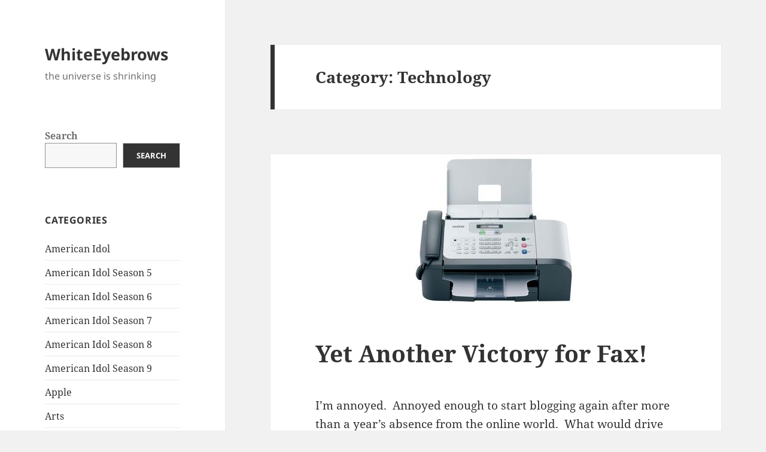

--- FILE ---
content_type: text/html; charset=UTF-8
request_url: https://www.whiteeyebrows.com/category/technology/
body_size: 15186
content:
<!DOCTYPE html>
<html dir="ltr" lang="en-US" prefix="og: https://ogp.me/ns#" class="no-js">
<head>
	<meta charset="UTF-8">
	<meta name="viewport" content="width=device-width, initial-scale=1.0">
	<link rel="profile" href="https://gmpg.org/xfn/11">
	<link rel="pingback" href="https://www.whiteeyebrows.com/xmlrpc.php">
	<script>(function(html){html.className=html.className.replace(/\bno-js\b/,'js')})(document.documentElement);</script>
<title>Technology | WhiteEyebrows</title>
	<style>img:is([sizes="auto" i], [sizes^="auto," i]) {contain-intrinsic-size:3000px 1500px}</style>
	
		<!-- All in One SEO 4.7.5.1 - aioseo.com -->
		<meta name="robots" content="max-image-preview:large"/>
		<link rel="canonical" href="https://www.whiteeyebrows.com/category/technology/"/>
		<link rel="next" href="https://www.whiteeyebrows.com/category/technology/page/2/"/>
		<meta name="generator" content="All in One SEO (AIOSEO) 4.7.5.1"/>
		<script type="application/ld+json" class="aioseo-schema">
			{"@context":"https:\/\/schema.org","@graph":[{"@type":"BreadcrumbList","@id":"https:\/\/www.whiteeyebrows.com\/category\/technology\/#breadcrumblist","itemListElement":[{"@type":"ListItem","@id":"https:\/\/www.whiteeyebrows.com\/#listItem","position":1,"name":"Home","item":"https:\/\/www.whiteeyebrows.com\/","nextItem":"https:\/\/www.whiteeyebrows.com\/category\/technology\/#listItem"},{"@type":"ListItem","@id":"https:\/\/www.whiteeyebrows.com\/category\/technology\/#listItem","position":2,"name":"Technology","previousItem":"https:\/\/www.whiteeyebrows.com\/#listItem"}]},{"@type":"CollectionPage","@id":"https:\/\/www.whiteeyebrows.com\/category\/technology\/#collectionpage","url":"https:\/\/www.whiteeyebrows.com\/category\/technology\/","name":"Technology | WhiteEyebrows","inLanguage":"en-US","isPartOf":{"@id":"https:\/\/www.whiteeyebrows.com\/#website"},"breadcrumb":{"@id":"https:\/\/www.whiteeyebrows.com\/category\/technology\/#breadcrumblist"}},{"@type":"Organization","@id":"https:\/\/www.whiteeyebrows.com\/#organization","name":"WhiteEyebrows","description":"the universe is shrinking","url":"https:\/\/www.whiteeyebrows.com\/"},{"@type":"WebSite","@id":"https:\/\/www.whiteeyebrows.com\/#website","url":"https:\/\/www.whiteeyebrows.com\/","name":"WhiteEyebrows","description":"the universe is shrinking","inLanguage":"en-US","publisher":{"@id":"https:\/\/www.whiteeyebrows.com\/#organization"}}]}
		</script>
		<!-- All in One SEO -->

<link rel='dns-prefetch' href='//www.googletagmanager.com'/>
<link rel="alternate" type="application/rss+xml" title="WhiteEyebrows &raquo; Feed" href="https://www.whiteeyebrows.com/feed/"/>
<link rel="alternate" type="application/rss+xml" title="WhiteEyebrows &raquo; Comments Feed" href="https://www.whiteeyebrows.com/comments/feed/"/>
<link rel="alternate" type="application/rss+xml" title="WhiteEyebrows &raquo; Technology Category Feed" href="https://www.whiteeyebrows.com/category/technology/feed/"/>
<script>window._wpemojiSettings={"baseUrl":"https:\/\/s.w.org\/images\/core\/emoji\/15.0.3\/72x72\/","ext":".png","svgUrl":"https:\/\/s.w.org\/images\/core\/emoji\/15.0.3\/svg\/","svgExt":".svg","source":{"concatemoji":"https:\/\/www.whiteeyebrows.com\/wp-includes\/js\/wp-emoji-release.min.js?ver=6.7.4"}};!function(i,n){var o,s,e;function c(e){try{var t={supportTests:e,timestamp:(new Date).valueOf()};sessionStorage.setItem(o,JSON.stringify(t))}catch(e){}}function p(e,t,n){e.clearRect(0,0,e.canvas.width,e.canvas.height),e.fillText(t,0,0);var t=new Uint32Array(e.getImageData(0,0,e.canvas.width,e.canvas.height).data),r=(e.clearRect(0,0,e.canvas.width,e.canvas.height),e.fillText(n,0,0),new Uint32Array(e.getImageData(0,0,e.canvas.width,e.canvas.height).data));return t.every(function(e,t){return e===r[t]})}function u(e,t,n){switch(t){case"flag":return n(e,"\ud83c\udff3\ufe0f\u200d\u26a7\ufe0f","\ud83c\udff3\ufe0f\u200b\u26a7\ufe0f")?!1:!n(e,"\ud83c\uddfa\ud83c\uddf3","\ud83c\uddfa\u200b\ud83c\uddf3")&&!n(e,"\ud83c\udff4\udb40\udc67\udb40\udc62\udb40\udc65\udb40\udc6e\udb40\udc67\udb40\udc7f","\ud83c\udff4\u200b\udb40\udc67\u200b\udb40\udc62\u200b\udb40\udc65\u200b\udb40\udc6e\u200b\udb40\udc67\u200b\udb40\udc7f");case"emoji":return!n(e,"\ud83d\udc26\u200d\u2b1b","\ud83d\udc26\u200b\u2b1b")}return!1}function f(e,t,n){var r="undefined"!=typeof WorkerGlobalScope&&self instanceof WorkerGlobalScope?new OffscreenCanvas(300,150):i.createElement("canvas"),a=r.getContext("2d",{willReadFrequently:!0}),o=(a.textBaseline="top",a.font="600 32px Arial",{});return e.forEach(function(e){o[e]=t(a,e,n)}),o}function t(e){var t=i.createElement("script");t.src=e,t.defer=!0,i.head.appendChild(t)}"undefined"!=typeof Promise&&(o="wpEmojiSettingsSupports",s=["flag","emoji"],n.supports={everything:!0,everythingExceptFlag:!0},e=new Promise(function(e){i.addEventListener("DOMContentLoaded",e,{once:!0})}),new Promise(function(t){var n=function(){try{var e=JSON.parse(sessionStorage.getItem(o));if("object"==typeof e&&"number"==typeof e.timestamp&&(new Date).valueOf()<e.timestamp+604800&&"object"==typeof e.supportTests)return e.supportTests}catch(e){}return null}();if(!n){if("undefined"!=typeof Worker&&"undefined"!=typeof OffscreenCanvas&&"undefined"!=typeof URL&&URL.createObjectURL&&"undefined"!=typeof Blob)try{var e="postMessage("+f.toString()+"("+[JSON.stringify(s),u.toString(),p.toString()].join(",")+"));",r=new Blob([e],{type:"text/javascript"}),a=new Worker(URL.createObjectURL(r),{name:"wpTestEmojiSupports"});return void(a.onmessage=function(e){c(n=e.data),a.terminate(),t(n)})}catch(e){}c(n=f(s,u,p))}t(n)}).then(function(e){for(var t in e)n.supports[t]=e[t],n.supports.everything=n.supports.everything&&n.supports[t],"flag"!==t&&(n.supports.everythingExceptFlag=n.supports.everythingExceptFlag&&n.supports[t]);n.supports.everythingExceptFlag=n.supports.everythingExceptFlag&&!n.supports.flag,n.DOMReady=!1,n.readyCallback=function(){n.DOMReady=!0}}).then(function(){return e}).then(function(){var e;n.supports.everything||(n.readyCallback(),(e=n.source||{}).concatemoji?t(e.concatemoji):e.wpemoji&&e.twemoji&&(t(e.twemoji),t(e.wpemoji)))}))}((window,document),window._wpemojiSettings);</script>
<style id='wp-emoji-styles-inline-css'>img.wp-smiley,img.emoji{display:inline!important;border:none!important;box-shadow:none!important;height:1em!important;width:1em!important;margin:0 .07em!important;vertical-align:-.1em!important;background:none!important;padding:0!important}</style>
<link rel='stylesheet' id='wp-block-library-css' href='https://www.whiteeyebrows.com/wp-includes/css/dist/block-library/style.min.css?ver=6.7.4' media='all'/>
<style id='wp-block-library-theme-inline-css'>.wp-block-audio :where(figcaption){color:#555;font-size:13px;text-align:center}.is-dark-theme .wp-block-audio :where(figcaption){color:#ffffffa6}.wp-block-audio{margin:0 0 1em}.wp-block-code{border:1px solid #ccc;border-radius:4px;font-family:Menlo,Consolas,monaco,monospace;padding:.8em 1em}.wp-block-embed :where(figcaption){color:#555;font-size:13px;text-align:center}.is-dark-theme .wp-block-embed :where(figcaption){color:#ffffffa6}.wp-block-embed{margin:0 0 1em}.blocks-gallery-caption{color:#555;font-size:13px;text-align:center}.is-dark-theme .blocks-gallery-caption{color:#ffffffa6}:root :where(.wp-block-image figcaption){color:#555;font-size:13px;text-align:center}.is-dark-theme :root :where(.wp-block-image figcaption){color:#ffffffa6}.wp-block-image{margin:0 0 1em}.wp-block-pullquote{border-bottom:4px solid;border-top:4px solid;color:currentColor;margin-bottom:1.75em}.wp-block-pullquote cite,.wp-block-pullquote footer,.wp-block-pullquote__citation{color:currentColor;font-size:.8125em;font-style:normal;text-transform:uppercase}.wp-block-quote{border-left:.25em solid;margin:0 0 1.75em;padding-left:1em}.wp-block-quote cite,.wp-block-quote footer{color:currentColor;font-size:.8125em;font-style:normal;position:relative}.wp-block-quote:where(.has-text-align-right){border-left:none;border-right:.25em solid;padding-left:0;padding-right:1em}.wp-block-quote:where(.has-text-align-center){border:none;padding-left:0}.wp-block-quote.is-large,.wp-block-quote.is-style-large,.wp-block-quote:where(.is-style-plain){border:none}.wp-block-search .wp-block-search__label{font-weight:700}.wp-block-search__button{border:1px solid #ccc;padding:.375em .625em}:where(.wp-block-group.has-background){padding:1.25em 2.375em}.wp-block-separator.has-css-opacity{opacity:.4}.wp-block-separator{border:none;border-bottom:2px solid;margin-left:auto;margin-right:auto}.wp-block-separator.has-alpha-channel-opacity{opacity:1}.wp-block-separator:not(.is-style-wide):not(.is-style-dots){width:100px}.wp-block-separator.has-background:not(.is-style-dots){border-bottom:none;height:1px}.wp-block-separator.has-background:not(.is-style-wide):not(.is-style-dots){height:2px}.wp-block-table{margin:0 0 1em}.wp-block-table td,.wp-block-table th{word-break:normal}.wp-block-table :where(figcaption){color:#555;font-size:13px;text-align:center}.is-dark-theme .wp-block-table :where(figcaption){color:#ffffffa6}.wp-block-video :where(figcaption){color:#555;font-size:13px;text-align:center}.is-dark-theme .wp-block-video :where(figcaption){color:#ffffffa6}.wp-block-video{margin:0 0 1em}:root :where(.wp-block-template-part.has-background){margin-bottom:0;margin-top:0;padding:1.25em 2.375em}</style>
<style id='classic-theme-styles-inline-css'>.wp-block-button__link{color:#fff;background-color:#32373c;border-radius:9999px;box-shadow:none;text-decoration:none;padding:calc(.667em + 2px) calc(1.333em + 2px);font-size:1.125em}.wp-block-file__button{background:#32373c;color:#fff;text-decoration:none}</style>
<style id='global-styles-inline-css'>:root{--wp--preset--aspect-ratio--square:1;--wp--preset--aspect-ratio--4-3: 4/3;--wp--preset--aspect-ratio--3-4: 3/4;--wp--preset--aspect-ratio--3-2: 3/2;--wp--preset--aspect-ratio--2-3: 2/3;--wp--preset--aspect-ratio--16-9: 16/9;--wp--preset--aspect-ratio--9-16: 9/16;--wp--preset--color--black:#000;--wp--preset--color--cyan-bluish-gray:#abb8c3;--wp--preset--color--white:#fff;--wp--preset--color--pale-pink:#f78da7;--wp--preset--color--vivid-red:#cf2e2e;--wp--preset--color--luminous-vivid-orange:#ff6900;--wp--preset--color--luminous-vivid-amber:#fcb900;--wp--preset--color--light-green-cyan:#7bdcb5;--wp--preset--color--vivid-green-cyan:#00d084;--wp--preset--color--pale-cyan-blue:#8ed1fc;--wp--preset--color--vivid-cyan-blue:#0693e3;--wp--preset--color--vivid-purple:#9b51e0;--wp--preset--color--dark-gray:#111;--wp--preset--color--light-gray:#f1f1f1;--wp--preset--color--yellow:#f4ca16;--wp--preset--color--dark-brown:#352712;--wp--preset--color--medium-pink:#e53b51;--wp--preset--color--light-pink:#ffe5d1;--wp--preset--color--dark-purple:#2e2256;--wp--preset--color--purple:#674970;--wp--preset--color--blue-gray:#22313f;--wp--preset--color--bright-blue:#55c3dc;--wp--preset--color--light-blue:#e9f2f9;--wp--preset--gradient--vivid-cyan-blue-to-vivid-purple:linear-gradient(135deg,rgba(6,147,227,1) 0%,#9b51e0 100%);--wp--preset--gradient--light-green-cyan-to-vivid-green-cyan:linear-gradient(135deg,#7adcb4 0%,#00d082 100%);--wp--preset--gradient--luminous-vivid-amber-to-luminous-vivid-orange:linear-gradient(135deg,rgba(252,185,0,1) 0%,rgba(255,105,0,1) 100%);--wp--preset--gradient--luminous-vivid-orange-to-vivid-red:linear-gradient(135deg,rgba(255,105,0,1) 0%,#cf2e2e 100%);--wp--preset--gradient--very-light-gray-to-cyan-bluish-gray:linear-gradient(135deg,#eee 0%,#a9b8c3 100%);--wp--preset--gradient--cool-to-warm-spectrum:linear-gradient(135deg,#4aeadc 0%,#9778d1 20%,#cf2aba 40%,#ee2c82 60%,#fb6962 80%,#fef84c 100%);--wp--preset--gradient--blush-light-purple:linear-gradient(135deg,#ffceec 0%,#9896f0 100%);--wp--preset--gradient--blush-bordeaux:linear-gradient(135deg,#fecda5 0%,#fe2d2d 50%,#6b003e 100%);--wp--preset--gradient--luminous-dusk:linear-gradient(135deg,#ffcb70 0%,#c751c0 50%,#4158d0 100%);--wp--preset--gradient--pale-ocean:linear-gradient(135deg,#fff5cb 0%,#b6e3d4 50%,#33a7b5 100%);--wp--preset--gradient--electric-grass:linear-gradient(135deg,#caf880 0%,#71ce7e 100%);--wp--preset--gradient--midnight:linear-gradient(135deg,#020381 0%,#2874fc 100%);--wp--preset--gradient--dark-gray-gradient-gradient:linear-gradient(90deg,rgba(17,17,17,1) 0%,rgba(42,42,42,1) 100%);--wp--preset--gradient--light-gray-gradient:linear-gradient(90deg,rgba(241,241,241,1) 0%,rgba(215,215,215,1) 100%);--wp--preset--gradient--white-gradient:linear-gradient(90deg,rgba(255,255,255,1) 0%,rgba(230,230,230,1) 100%);--wp--preset--gradient--yellow-gradient:linear-gradient(90deg,rgba(244,202,22,1) 0%,rgba(205,168,10,1) 100%);--wp--preset--gradient--dark-brown-gradient:linear-gradient(90deg,rgba(53,39,18,1) 0%,rgba(91,67,31,1) 100%);--wp--preset--gradient--medium-pink-gradient:linear-gradient(90deg,rgba(229,59,81,1) 0%,rgba(209,28,51,1) 100%);--wp--preset--gradient--light-pink-gradient:linear-gradient(90deg,rgba(255,229,209,1) 0%,rgba(255,200,158,1) 100%);--wp--preset--gradient--dark-purple-gradient:linear-gradient(90deg,rgba(46,34,86,1) 0%,rgba(66,48,123,1) 100%);--wp--preset--gradient--purple-gradient:linear-gradient(90deg,rgba(103,73,112,1) 0%,rgba(131,93,143,1) 100%);--wp--preset--gradient--blue-gray-gradient:linear-gradient(90deg,rgba(34,49,63,1) 0%,rgba(52,75,96,1) 100%);--wp--preset--gradient--bright-blue-gradient:linear-gradient(90deg,rgba(85,195,220,1) 0%,rgba(43,180,211,1) 100%);--wp--preset--gradient--light-blue-gradient:linear-gradient(90deg,rgba(233,242,249,1) 0%,rgba(193,218,238,1) 100%);--wp--preset--font-size--small:13px;--wp--preset--font-size--medium:20px;--wp--preset--font-size--large:36px;--wp--preset--font-size--x-large:42px;--wp--preset--spacing--20:.44rem;--wp--preset--spacing--30:.67rem;--wp--preset--spacing--40:1rem;--wp--preset--spacing--50:1.5rem;--wp--preset--spacing--60:2.25rem;--wp--preset--spacing--70:3.38rem;--wp--preset--spacing--80:5.06rem;--wp--preset--shadow--natural:6px 6px 9px rgba(0,0,0,.2);--wp--preset--shadow--deep:12px 12px 50px rgba(0,0,0,.4);--wp--preset--shadow--sharp:6px 6px 0 rgba(0,0,0,.2);--wp--preset--shadow--outlined:6px 6px 0 -3px rgba(255,255,255,1) , 6px 6px rgba(0,0,0,1);--wp--preset--shadow--crisp:6px 6px 0 rgba(0,0,0,1)}:where(.is-layout-flex){gap:.5em}:where(.is-layout-grid){gap:.5em}body .is-layout-flex{display:flex}.is-layout-flex{flex-wrap:wrap;align-items:center}.is-layout-flex > :is(*, div){margin:0}body .is-layout-grid{display:grid}.is-layout-grid > :is(*, div){margin:0}:where(.wp-block-columns.is-layout-flex){gap:2em}:where(.wp-block-columns.is-layout-grid){gap:2em}:where(.wp-block-post-template.is-layout-flex){gap:1.25em}:where(.wp-block-post-template.is-layout-grid){gap:1.25em}.has-black-color{color:var(--wp--preset--color--black)!important}.has-cyan-bluish-gray-color{color:var(--wp--preset--color--cyan-bluish-gray)!important}.has-white-color{color:var(--wp--preset--color--white)!important}.has-pale-pink-color{color:var(--wp--preset--color--pale-pink)!important}.has-vivid-red-color{color:var(--wp--preset--color--vivid-red)!important}.has-luminous-vivid-orange-color{color:var(--wp--preset--color--luminous-vivid-orange)!important}.has-luminous-vivid-amber-color{color:var(--wp--preset--color--luminous-vivid-amber)!important}.has-light-green-cyan-color{color:var(--wp--preset--color--light-green-cyan)!important}.has-vivid-green-cyan-color{color:var(--wp--preset--color--vivid-green-cyan)!important}.has-pale-cyan-blue-color{color:var(--wp--preset--color--pale-cyan-blue)!important}.has-vivid-cyan-blue-color{color:var(--wp--preset--color--vivid-cyan-blue)!important}.has-vivid-purple-color{color:var(--wp--preset--color--vivid-purple)!important}.has-black-background-color{background-color:var(--wp--preset--color--black)!important}.has-cyan-bluish-gray-background-color{background-color:var(--wp--preset--color--cyan-bluish-gray)!important}.has-white-background-color{background-color:var(--wp--preset--color--white)!important}.has-pale-pink-background-color{background-color:var(--wp--preset--color--pale-pink)!important}.has-vivid-red-background-color{background-color:var(--wp--preset--color--vivid-red)!important}.has-luminous-vivid-orange-background-color{background-color:var(--wp--preset--color--luminous-vivid-orange)!important}.has-luminous-vivid-amber-background-color{background-color:var(--wp--preset--color--luminous-vivid-amber)!important}.has-light-green-cyan-background-color{background-color:var(--wp--preset--color--light-green-cyan)!important}.has-vivid-green-cyan-background-color{background-color:var(--wp--preset--color--vivid-green-cyan)!important}.has-pale-cyan-blue-background-color{background-color:var(--wp--preset--color--pale-cyan-blue)!important}.has-vivid-cyan-blue-background-color{background-color:var(--wp--preset--color--vivid-cyan-blue)!important}.has-vivid-purple-background-color{background-color:var(--wp--preset--color--vivid-purple)!important}.has-black-border-color{border-color:var(--wp--preset--color--black)!important}.has-cyan-bluish-gray-border-color{border-color:var(--wp--preset--color--cyan-bluish-gray)!important}.has-white-border-color{border-color:var(--wp--preset--color--white)!important}.has-pale-pink-border-color{border-color:var(--wp--preset--color--pale-pink)!important}.has-vivid-red-border-color{border-color:var(--wp--preset--color--vivid-red)!important}.has-luminous-vivid-orange-border-color{border-color:var(--wp--preset--color--luminous-vivid-orange)!important}.has-luminous-vivid-amber-border-color{border-color:var(--wp--preset--color--luminous-vivid-amber)!important}.has-light-green-cyan-border-color{border-color:var(--wp--preset--color--light-green-cyan)!important}.has-vivid-green-cyan-border-color{border-color:var(--wp--preset--color--vivid-green-cyan)!important}.has-pale-cyan-blue-border-color{border-color:var(--wp--preset--color--pale-cyan-blue)!important}.has-vivid-cyan-blue-border-color{border-color:var(--wp--preset--color--vivid-cyan-blue)!important}.has-vivid-purple-border-color{border-color:var(--wp--preset--color--vivid-purple)!important}.has-vivid-cyan-blue-to-vivid-purple-gradient-background{background:var(--wp--preset--gradient--vivid-cyan-blue-to-vivid-purple)!important}.has-light-green-cyan-to-vivid-green-cyan-gradient-background{background:var(--wp--preset--gradient--light-green-cyan-to-vivid-green-cyan)!important}.has-luminous-vivid-amber-to-luminous-vivid-orange-gradient-background{background:var(--wp--preset--gradient--luminous-vivid-amber-to-luminous-vivid-orange)!important}.has-luminous-vivid-orange-to-vivid-red-gradient-background{background:var(--wp--preset--gradient--luminous-vivid-orange-to-vivid-red)!important}.has-very-light-gray-to-cyan-bluish-gray-gradient-background{background:var(--wp--preset--gradient--very-light-gray-to-cyan-bluish-gray)!important}.has-cool-to-warm-spectrum-gradient-background{background:var(--wp--preset--gradient--cool-to-warm-spectrum)!important}.has-blush-light-purple-gradient-background{background:var(--wp--preset--gradient--blush-light-purple)!important}.has-blush-bordeaux-gradient-background{background:var(--wp--preset--gradient--blush-bordeaux)!important}.has-luminous-dusk-gradient-background{background:var(--wp--preset--gradient--luminous-dusk)!important}.has-pale-ocean-gradient-background{background:var(--wp--preset--gradient--pale-ocean)!important}.has-electric-grass-gradient-background{background:var(--wp--preset--gradient--electric-grass)!important}.has-midnight-gradient-background{background:var(--wp--preset--gradient--midnight)!important}.has-small-font-size{font-size:var(--wp--preset--font-size--small)!important}.has-medium-font-size{font-size:var(--wp--preset--font-size--medium)!important}.has-large-font-size{font-size:var(--wp--preset--font-size--large)!important}.has-x-large-font-size{font-size:var(--wp--preset--font-size--x-large)!important}:where(.wp-block-post-template.is-layout-flex){gap:1.25em}:where(.wp-block-post-template.is-layout-grid){gap:1.25em}:where(.wp-block-columns.is-layout-flex){gap:2em}:where(.wp-block-columns.is-layout-grid){gap:2em}:root :where(.wp-block-pullquote){font-size:1.5em;line-height:1.6}</style>
<link rel='stylesheet' id='twentyfifteen-fonts-css' href='https://www.whiteeyebrows.com/wp-content/themes/twentyfifteen/assets/fonts/noto-sans-plus-noto-serif-plus-inconsolata.css?ver=20230328' media='all'/>
<link rel='stylesheet' id='genericons-css' href='https://www.whiteeyebrows.com/wp-content/themes/twentyfifteen/genericons/genericons.css?ver=20201026' media='all'/>
<link rel='stylesheet' id='twentyfifteen-style-css' href='https://www.whiteeyebrows.com/wp-content/themes/twentyfifteen/style.css?ver=20241112' media='all'/>
<link rel='stylesheet' id='twentyfifteen-block-style-css' href='https://www.whiteeyebrows.com/wp-content/themes/twentyfifteen/css/blocks.css?ver=20240715' media='all'/>
<script src="https://www.whiteeyebrows.com/wp-includes/js/jquery/jquery.min.js?ver=3.7.1" id="jquery-core-js"></script>
<script src="https://www.whiteeyebrows.com/wp-includes/js/jquery/jquery-migrate.min.js?ver=3.4.1" id="jquery-migrate-js"></script>
<script id="twentyfifteen-script-js-extra">var screenReaderText={"expand":"<span class=\"screen-reader-text\">expand child menu<\/span>","collapse":"<span class=\"screen-reader-text\">collapse child menu<\/span>"};</script>
<script src="https://www.whiteeyebrows.com/wp-content/themes/twentyfifteen/js/functions.js?ver=20221101" id="twentyfifteen-script-js" defer data-wp-strategy="defer"></script>

<!-- Google Analytics snippet added by Site Kit -->
<script src="https://www.googletagmanager.com/gtag/js?id=UA-771704-2" id="google_gtagjs-js" async></script>
<script id="google_gtagjs-js-after">window.dataLayer=window.dataLayer||[];function gtag(){dataLayer.push(arguments);}gtag('set','linker',{"domains":["www.whiteeyebrows.com"]});gtag("js",new Date());gtag("set","developer_id.dZTNiMT",true);gtag("config","UA-771704-2",{"anonymize_ip":true});</script>

<!-- End Google Analytics snippet added by Site Kit -->
<link rel="https://api.w.org/" href="https://www.whiteeyebrows.com/wp-json/"/><link rel="alternate" title="JSON" type="application/json" href="https://www.whiteeyebrows.com/wp-json/wp/v2/categories/6"/><link rel="EditURI" type="application/rsd+xml" title="RSD" href="https://www.whiteeyebrows.com/xmlrpc.php?rsd"/>
<meta name="generator" content="WordPress 6.7.4"/>
<meta name="generator" content="Site Kit by Google 1.116.0"/></head>

<body class="archive category category-technology category-6 wp-embed-responsive">
<div id="page" class="hfeed site">
	<a class="skip-link screen-reader-text" href="#content">
		Skip to content	</a>

	<div id="sidebar" class="sidebar">
		<header id="masthead" class="site-header">
			<div class="site-branding">
										<p class="site-title"><a href="https://www.whiteeyebrows.com/" rel="home">WhiteEyebrows</a></p>
												<p class="site-description">the universe is shrinking</p>
										<button class="secondary-toggle">Menu and widgets</button>
			</div><!-- .site-branding -->
		</header><!-- .site-header -->

			<div id="secondary" class="secondary">

		
		
					<div id="widget-area" class="widget-area" role="complementary">
				<aside id="block-3" class="widget widget_block widget_search"><form role="search" method="get" action="https://www.whiteeyebrows.com/" class="wp-block-search__button-outside wp-block-search__text-button wp-block-search"><label class="wp-block-search__label" for="wp-block-search__input-1">Search</label><div class="wp-block-search__inside-wrapper " style="width: 313px"><input class="wp-block-search__input" id="wp-block-search__input-1" placeholder="" value="" type="search" name="s" required /><button aria-label="Search" class="wp-block-search__button wp-element-button" type="submit">Search</button></div></form></aside><aside id="categories-2" class="widget widget_categories"><h2 class="widget-title">Categories</h2><nav aria-label="Categories">
			<ul>
					<li class="cat-item cat-item-11"><a href="https://www.whiteeyebrows.com/category/american-idol/">American Idol</a>
</li>
	<li class="cat-item cat-item-9"><a href="https://www.whiteeyebrows.com/category/american-idol/american-idol-season-5/">American Idol Season 5</a>
</li>
	<li class="cat-item cat-item-7"><a href="https://www.whiteeyebrows.com/category/american-idol/american-idol-season-6/">American Idol Season 6</a>
</li>
	<li class="cat-item cat-item-27"><a href="https://www.whiteeyebrows.com/category/american-idol/american-idol-season-7/">American Idol Season 7</a>
</li>
	<li class="cat-item cat-item-294"><a href="https://www.whiteeyebrows.com/category/american-idol/american-idol-season-8/">American Idol Season 8</a>
</li>
	<li class="cat-item cat-item-359"><a href="https://www.whiteeyebrows.com/category/american-idol/american-idol-season-9/">American Idol Season 9</a>
</li>
	<li class="cat-item cat-item-15"><a href="https://www.whiteeyebrows.com/category/apple/">Apple</a>
</li>
	<li class="cat-item cat-item-62"><a href="https://www.whiteeyebrows.com/category/arts/">Arts</a>
</li>
	<li class="cat-item cat-item-93"><a href="https://www.whiteeyebrows.com/category/being-alive/">Being Alive</a>
</li>
	<li class="cat-item cat-item-56"><a href="https://www.whiteeyebrows.com/category/celebrating-singleness/">Celebrating Singleness</a>
</li>
	<li class="cat-item cat-item-350"><a href="https://www.whiteeyebrows.com/category/delightful-details/">Delightful Details</a>
</li>
	<li class="cat-item cat-item-137"><a href="https://www.whiteeyebrows.com/category/design/">Design</a>
</li>
	<li class="cat-item cat-item-31"><a href="https://www.whiteeyebrows.com/category/economics/">Economics</a>
</li>
	<li class="cat-item cat-item-17"><a href="https://www.whiteeyebrows.com/category/entertainment/">Entertainment</a>
</li>
	<li class="cat-item cat-item-14"><a href="https://www.whiteeyebrows.com/category/family/">Family</a>
</li>
	<li class="cat-item cat-item-249"><a href="https://www.whiteeyebrows.com/category/fish-stories/">Fish Stories</a>
</li>
	<li class="cat-item cat-item-201"><a href="https://www.whiteeyebrows.com/category/food/">Food</a>
</li>
	<li class="cat-item cat-item-30"><a href="https://www.whiteeyebrows.com/category/guest-blogs/">Guest Blogs</a>
</li>
	<li class="cat-item cat-item-361"><a href="https://www.whiteeyebrows.com/category/health-care/">Health Care</a>
</li>
	<li class="cat-item cat-item-28"><a href="https://www.whiteeyebrows.com/category/holiday-gift-ideas/">Holiday Gift Ideas</a>
</li>
	<li class="cat-item cat-item-26"><a href="https://www.whiteeyebrows.com/category/holidays/">Holidays</a>
</li>
	<li class="cat-item cat-item-352"><a href="https://www.whiteeyebrows.com/category/i-didnt-hate-it/">I didn&#039;t hate it</a>
</li>
	<li class="cat-item cat-item-10"><a href="https://www.whiteeyebrows.com/category/life-philosophy/">Life &amp; Philosophy</a>
</li>
	<li class="cat-item cat-item-380"><a href="https://www.whiteeyebrows.com/category/marriage-advice/">Marriage Advice</a>
</li>
	<li class="cat-item cat-item-244"><a href="https://www.whiteeyebrows.com/category/memories-and-life-history/">Memories and Life History</a>
</li>
	<li class="cat-item cat-item-377"><a href="https://www.whiteeyebrows.com/category/outlandish-wants/">Outlandish Wants</a>
</li>
	<li class="cat-item cat-item-381"><a href="https://www.whiteeyebrows.com/category/parenting/">Parenting</a>
</li>
	<li class="cat-item cat-item-13"><a href="https://www.whiteeyebrows.com/category/politics/">Politics</a>
</li>
	<li class="cat-item cat-item-332"><a href="https://www.whiteeyebrows.com/category/posts-that-will-get-me-into-trouble/">Posts That Will Get Me Into Trouble</a>
</li>
	<li class="cat-item cat-item-29"><a href="https://www.whiteeyebrows.com/category/random/">Random</a>
</li>
	<li class="cat-item cat-item-3"><a href="https://www.whiteeyebrows.com/category/religion/">Religion</a>
</li>
	<li class="cat-item cat-item-353"><a href="https://www.whiteeyebrows.com/category/rubbish/">Rubbish</a>
</li>
	<li class="cat-item cat-item-293"><a href="https://www.whiteeyebrows.com/category/simple-truths/">Simple Truths</a>
</li>
	<li class="cat-item cat-item-8"><a href="https://www.whiteeyebrows.com/category/so-you-think-you-can-dance/so-you-think-you-can-dance-season-3/">So You Think You Can Dance Season 3</a>
</li>
	<li class="cat-item cat-item-120"><a href="https://www.whiteeyebrows.com/category/so-you-think-you-can-dance/so-you-think-you-can-dance-season-4/">So You Think You Can Dance Season 4</a>
</li>
	<li class="cat-item cat-item-360"><a href="https://www.whiteeyebrows.com/category/so-you-think-you-can-dance/so-you-think-you-can-dance-season-5/">So You Think You Can Dance Season 5</a>
</li>
	<li class="cat-item cat-item-188"><a href="https://www.whiteeyebrows.com/category/stupid-things/">Stupid Things</a>
</li>
	<li class="cat-item cat-item-6 current-cat"><a aria-current="page" href="https://www.whiteeyebrows.com/category/technology/">Technology</a>
</li>
	<li class="cat-item cat-item-16"><a href="https://www.whiteeyebrows.com/category/television/">Television</a>
</li>
	<li class="cat-item cat-item-357"><a href="https://www.whiteeyebrows.com/category/too-much-information/">Too Much Information</a>
</li>
	<li class="cat-item cat-item-257"><a href="https://www.whiteeyebrows.com/category/travel/">Travel</a>
</li>
	<li class="cat-item cat-item-382"><a href="https://www.whiteeyebrows.com/category/emac6300/">UT Dallas &#8211; EMAC6300 (Spring 2011)</a>
</li>
	<li class="cat-item cat-item-351"><a href="https://www.whiteeyebrows.com/category/video-of-the-week/">Video of the Week</a>
</li>
	<li class="cat-item cat-item-200"><a href="https://www.whiteeyebrows.com/category/versus/">WhiteEyebrows Versus&#8230;</a>
</li>
			</ul>

			</nav></aside><aside id="archives-3" class="widget widget_archive"><h2 class="widget-title">Archives</h2><nav aria-label="Archives">
			<ul>
					<li><a href='https://www.whiteeyebrows.com/2024/11/'>November 2024</a></li>
	<li><a href='https://www.whiteeyebrows.com/2020/01/'>January 2020</a></li>
	<li><a href='https://www.whiteeyebrows.com/2016/11/'>November 2016</a></li>
	<li><a href='https://www.whiteeyebrows.com/2016/01/'>January 2016</a></li>
	<li><a href='https://www.whiteeyebrows.com/2015/02/'>February 2015</a></li>
	<li><a href='https://www.whiteeyebrows.com/2014/01/'>January 2014</a></li>
	<li><a href='https://www.whiteeyebrows.com/2013/12/'>December 2013</a></li>
	<li><a href='https://www.whiteeyebrows.com/2013/08/'>August 2013</a></li>
	<li><a href='https://www.whiteeyebrows.com/2013/07/'>July 2013</a></li>
	<li><a href='https://www.whiteeyebrows.com/2013/05/'>May 2013</a></li>
	<li><a href='https://www.whiteeyebrows.com/2013/03/'>March 2013</a></li>
	<li><a href='https://www.whiteeyebrows.com/2013/01/'>January 2013</a></li>
	<li><a href='https://www.whiteeyebrows.com/2012/12/'>December 2012</a></li>
	<li><a href='https://www.whiteeyebrows.com/2012/11/'>November 2012</a></li>
	<li><a href='https://www.whiteeyebrows.com/2012/09/'>September 2012</a></li>
	<li><a href='https://www.whiteeyebrows.com/2012/07/'>July 2012</a></li>
	<li><a href='https://www.whiteeyebrows.com/2012/06/'>June 2012</a></li>
	<li><a href='https://www.whiteeyebrows.com/2012/05/'>May 2012</a></li>
	<li><a href='https://www.whiteeyebrows.com/2012/03/'>March 2012</a></li>
	<li><a href='https://www.whiteeyebrows.com/2012/02/'>February 2012</a></li>
	<li><a href='https://www.whiteeyebrows.com/2012/01/'>January 2012</a></li>
	<li><a href='https://www.whiteeyebrows.com/2011/12/'>December 2011</a></li>
	<li><a href='https://www.whiteeyebrows.com/2011/11/'>November 2011</a></li>
	<li><a href='https://www.whiteeyebrows.com/2011/10/'>October 2011</a></li>
	<li><a href='https://www.whiteeyebrows.com/2011/08/'>August 2011</a></li>
	<li><a href='https://www.whiteeyebrows.com/2011/07/'>July 2011</a></li>
	<li><a href='https://www.whiteeyebrows.com/2011/06/'>June 2011</a></li>
	<li><a href='https://www.whiteeyebrows.com/2011/05/'>May 2011</a></li>
	<li><a href='https://www.whiteeyebrows.com/2011/04/'>April 2011</a></li>
	<li><a href='https://www.whiteeyebrows.com/2011/03/'>March 2011</a></li>
	<li><a href='https://www.whiteeyebrows.com/2011/02/'>February 2011</a></li>
	<li><a href='https://www.whiteeyebrows.com/2011/01/'>January 2011</a></li>
	<li><a href='https://www.whiteeyebrows.com/2010/12/'>December 2010</a></li>
	<li><a href='https://www.whiteeyebrows.com/2010/11/'>November 2010</a></li>
	<li><a href='https://www.whiteeyebrows.com/2010/10/'>October 2010</a></li>
	<li><a href='https://www.whiteeyebrows.com/2010/09/'>September 2010</a></li>
	<li><a href='https://www.whiteeyebrows.com/2010/08/'>August 2010</a></li>
	<li><a href='https://www.whiteeyebrows.com/2010/07/'>July 2010</a></li>
	<li><a href='https://www.whiteeyebrows.com/2010/06/'>June 2010</a></li>
	<li><a href='https://www.whiteeyebrows.com/2010/05/'>May 2010</a></li>
	<li><a href='https://www.whiteeyebrows.com/2010/04/'>April 2010</a></li>
	<li><a href='https://www.whiteeyebrows.com/2010/03/'>March 2010</a></li>
	<li><a href='https://www.whiteeyebrows.com/2010/02/'>February 2010</a></li>
	<li><a href='https://www.whiteeyebrows.com/2010/01/'>January 2010</a></li>
	<li><a href='https://www.whiteeyebrows.com/2009/12/'>December 2009</a></li>
	<li><a href='https://www.whiteeyebrows.com/2009/11/'>November 2009</a></li>
	<li><a href='https://www.whiteeyebrows.com/2009/10/'>October 2009</a></li>
	<li><a href='https://www.whiteeyebrows.com/2009/09/'>September 2009</a></li>
	<li><a href='https://www.whiteeyebrows.com/2009/08/'>August 2009</a></li>
	<li><a href='https://www.whiteeyebrows.com/2009/07/'>July 2009</a></li>
	<li><a href='https://www.whiteeyebrows.com/2009/06/'>June 2009</a></li>
	<li><a href='https://www.whiteeyebrows.com/2009/05/'>May 2009</a></li>
	<li><a href='https://www.whiteeyebrows.com/2009/04/'>April 2009</a></li>
	<li><a href='https://www.whiteeyebrows.com/2009/03/'>March 2009</a></li>
	<li><a href='https://www.whiteeyebrows.com/2009/02/'>February 2009</a></li>
	<li><a href='https://www.whiteeyebrows.com/2009/01/'>January 2009</a></li>
	<li><a href='https://www.whiteeyebrows.com/2008/12/'>December 2008</a></li>
	<li><a href='https://www.whiteeyebrows.com/2008/11/'>November 2008</a></li>
	<li><a href='https://www.whiteeyebrows.com/2008/10/'>October 2008</a></li>
	<li><a href='https://www.whiteeyebrows.com/2008/09/'>September 2008</a></li>
	<li><a href='https://www.whiteeyebrows.com/2008/08/'>August 2008</a></li>
	<li><a href='https://www.whiteeyebrows.com/2008/07/'>July 2008</a></li>
	<li><a href='https://www.whiteeyebrows.com/2008/06/'>June 2008</a></li>
	<li><a href='https://www.whiteeyebrows.com/2008/05/'>May 2008</a></li>
	<li><a href='https://www.whiteeyebrows.com/2008/04/'>April 2008</a></li>
	<li><a href='https://www.whiteeyebrows.com/2008/03/'>March 2008</a></li>
	<li><a href='https://www.whiteeyebrows.com/2008/02/'>February 2008</a></li>
	<li><a href='https://www.whiteeyebrows.com/2008/01/'>January 2008</a></li>
	<li><a href='https://www.whiteeyebrows.com/2007/12/'>December 2007</a></li>
	<li><a href='https://www.whiteeyebrows.com/2007/11/'>November 2007</a></li>
	<li><a href='https://www.whiteeyebrows.com/2007/10/'>October 2007</a></li>
	<li><a href='https://www.whiteeyebrows.com/2007/09/'>September 2007</a></li>
	<li><a href='https://www.whiteeyebrows.com/2007/08/'>August 2007</a></li>
	<li><a href='https://www.whiteeyebrows.com/2007/07/'>July 2007</a></li>
	<li><a href='https://www.whiteeyebrows.com/2007/06/'>June 2007</a></li>
	<li><a href='https://www.whiteeyebrows.com/2007/05/'>May 2007</a></li>
	<li><a href='https://www.whiteeyebrows.com/2007/04/'>April 2007</a></li>
	<li><a href='https://www.whiteeyebrows.com/2007/03/'>March 2007</a></li>
	<li><a href='https://www.whiteeyebrows.com/2007/02/'>February 2007</a></li>
	<li><a href='https://www.whiteeyebrows.com/2006/11/'>November 2006</a></li>
	<li><a href='https://www.whiteeyebrows.com/2006/05/'>May 2006</a></li>
	<li><a href='https://www.whiteeyebrows.com/2006/04/'>April 2006</a></li>
			</ul>

			</nav></aside>			</div><!-- .widget-area -->
		
	</div><!-- .secondary -->

	</div><!-- .sidebar -->

	<div id="content" class="site-content">

	<section id="primary" class="content-area">
		<main id="main" class="site-main">

		
			<header class="page-header">
				<h1 class="page-title">Category: <span>Technology</span></h1>			</header><!-- .page-header -->

			
<article id="post-4066" class="post-4066 post type-post status-publish format-standard has-post-thumbnail hentry category-technology">
	
	<a class="post-thumbnail" href="https://www.whiteeyebrows.com/yet-another-victory-for-fax/" aria-hidden="true">
		<img width="270" height="253" src="https://www.whiteeyebrows.com/wp-content/uploads/2009/01/brother-fax.jpg" class="attachment-post-thumbnail size-post-thumbnail wp-post-image" alt="Yet Another Victory for Fax!" decoding="async" fetchpriority="high"/>	</a>

		
	<header class="entry-header">
		<h2 class="entry-title"><a href="https://www.whiteeyebrows.com/yet-another-victory-for-fax/" rel="bookmark">Yet Another Victory for Fax!</a></h2>	</header><!-- .entry-header -->

	<div class="entry-content">
		<p>I&#8217;m annoyed.  Annoyed enough to start blogging again after more than a year&#8217;s absence from the online world.  What would drive me into such a rage that I would again take to the online airwaves?</p>
<p>This:</p>
<p><a href="http://www.whiteeyebrows.com/wp-content/uploads/2015/02/Screen-Shot-2015-02-17-at-10.30.20-AM.png"><img decoding="async" class="aligncenter size-full wp-image-4068" src="http://www.whiteeyebrows.com/wp-content/uploads/2015/02/Screen-Shot-2015-02-17-at-10.30.20-AM.png" alt="Screen Shot 2015-02-17 at 10.30.20 AM" width="751" height="854" srcset="https://www.whiteeyebrows.com/wp-content/uploads/2015/02/Screen-Shot-2015-02-17-at-10.30.20-AM.png 751w, https://www.whiteeyebrows.com/wp-content/uploads/2015/02/Screen-Shot-2015-02-17-at-10.30.20-AM-264x300.png 264w" sizes="(max-width: 751px) 100vw, 751px"/></a></p>
<p>Here I am, communicating with this person via the Internet, in a secure website provided by them, and their best solution for me is to</p>
<h2>1. Get in my car and drive a piece of paper down to them</h2>
<p>or</p>
<h1>2. Fax a piece of paper to them.</h1>
<p>Seriously?  Medicine will be the VERY last industry to finally loosen their draconian grip on 1970&#8217;s, analog technology, and to truly understand digital security.</p>
<p style="text-align: center;"><a href="http://www.whiteeyebrows.com/wp-content/uploads/2009/01/brother-fax.jpg"><img decoding="async" class="aligncenter size-full wp-image-1538" src="http://www.whiteeyebrows.com/wp-content/uploads/2009/01/brother-fax.jpg" alt="brother-fax" width="270" height="253"/></a></p>
<p>Oh fax!  Another victory for you, sir.</p>
	</div><!-- .entry-content -->

	
	<footer class="entry-footer">
		<span class="posted-on"><span class="screen-reader-text">Posted on </span><a href="https://www.whiteeyebrows.com/yet-another-victory-for-fax/" rel="bookmark"><time class="entry-date published" datetime="2015-02-17T10:41:42-06:00">February 17, 2015</time><time class="updated" datetime="2015-02-17T10:43:03-06:00">February 17, 2015</time></a></span><span class="byline"><span class="screen-reader-text">Author </span><span class="author vcard"><a class="url fn n" href="https://www.whiteeyebrows.com/author/sammythesm/">Sam Anderson</a></span></span><span class="cat-links"><span class="screen-reader-text">Categories </span><a href="https://www.whiteeyebrows.com/category/technology/" rel="category tag">Technology</a></span><span class="comments-link"><a href="https://www.whiteeyebrows.com/yet-another-victory-for-fax/#respond">Leave a comment<span class="screen-reader-text"> on Yet Another Victory for Fax!</span></a></span>			</footer><!-- .entry-footer -->

</article><!-- #post-4066 -->

<article id="post-3430" class="post-3430 post type-post status-publish format-standard hentry category-technology">
	
	<header class="entry-header">
		<h2 class="entry-title"><a href="https://www.whiteeyebrows.com/reneg-and-html5/" rel="bookmark">Reneg (and HTML5!)</a></h2>	</header><!-- .entry-header -->

	<div class="entry-content">
		<p>I&#8217;ve decided to go back to the old look.  Sorry.  The search continues for a great new blog theme.  Any tips?</p>
<p>In the meantime, check out the new HTML5/JS Chrome &#8220;Apps&#8221; I discovered last night.</p>
<p>It appears that companies are (very sneakily) starting to push out HTML5 versions of their sites.  So far, it looks like this URL (http://nytimes.com/chrome/) works both in Chrome and in Safari.  Try it out.  It&#8217;s really cool!</p>
	</div><!-- .entry-content -->

	
	<footer class="entry-footer">
		<span class="posted-on"><span class="screen-reader-text">Posted on </span><a href="https://www.whiteeyebrows.com/reneg-and-html5/" rel="bookmark"><time class="entry-date published updated" datetime="2011-02-15T08:52:43-06:00">February 15, 2011</time></a></span><span class="byline"><span class="screen-reader-text">Author </span><span class="author vcard"><a class="url fn n" href="https://www.whiteeyebrows.com/author/sammythesm/">Sam Anderson</a></span></span><span class="cat-links"><span class="screen-reader-text">Categories </span><a href="https://www.whiteeyebrows.com/category/technology/" rel="category tag">Technology</a></span><span class="comments-link"><a href="https://www.whiteeyebrows.com/reneg-and-html5/#respond">Leave a comment<span class="screen-reader-text"> on Reneg (and HTML5!)</span></a></span>			</footer><!-- .entry-footer -->

</article><!-- #post-3430 -->

<article id="post-2909" class="post-2909 post type-post status-publish format-standard hentry category-technology">
	
	<header class="entry-header">
		<h2 class="entry-title"><a href="https://www.whiteeyebrows.com/more-browser-wars/" rel="bookmark">More Browser Wars</a></h2>	</header><!-- .entry-header -->

	<div class="entry-content">
		<p>For those of you who don&#8217;t care about the Web Browser wars, you can skip this&#8230;</p>
<p>For all you nerds like me, enjoy:</p>
<p><a href="http://www.whiteeyebrows.com/wp-content/uploads/2010/04/If-Web-Browsers-Were-Modes-of-Transportion.jpeg"><img loading="lazy" decoding="async" class="aligncenter size-full wp-image-2910" title="If Web Browsers Were Modes of Transportion" src="http://www.whiteeyebrows.com/wp-content/uploads/2010/04/If-Web-Browsers-Were-Modes-of-Transportion.jpeg" alt="" width="500" height="559" srcset="https://www.whiteeyebrows.com/wp-content/uploads/2010/04/If-Web-Browsers-Were-Modes-of-Transportion.jpeg 500w, https://www.whiteeyebrows.com/wp-content/uploads/2010/04/If-Web-Browsers-Were-Modes-of-Transportion-268x300.jpg 268w" sizes="auto, (max-width: 500px) 100vw, 500px"/></a></p>
	</div><!-- .entry-content -->

	
	<footer class="entry-footer">
		<span class="posted-on"><span class="screen-reader-text">Posted on </span><a href="https://www.whiteeyebrows.com/more-browser-wars/" rel="bookmark"><time class="entry-date published" datetime="2010-04-05T08:00:48-05:00">April 5, 2010</time><time class="updated" datetime="2010-04-04T20:41:59-05:00">April 4, 2010</time></a></span><span class="byline"><span class="screen-reader-text">Author </span><span class="author vcard"><a class="url fn n" href="https://www.whiteeyebrows.com/author/sammythesm/">Sam Anderson</a></span></span><span class="cat-links"><span class="screen-reader-text">Categories </span><a href="https://www.whiteeyebrows.com/category/technology/" rel="category tag">Technology</a></span><span class="comments-link"><a href="https://www.whiteeyebrows.com/more-browser-wars/#comments">2 Comments<span class="screen-reader-text"> on More Browser Wars</span></a></span>			</footer><!-- .entry-footer -->

</article><!-- #post-2909 -->

<article id="post-2805" class="post-2805 post type-post status-publish format-standard hentry category-apple category-technology tag-apple tag-design tag-industrial-design tag-macbook-pro">
	
	<header class="entry-header">
		<h2 class="entry-title"><a href="https://www.whiteeyebrows.com/the-new-macbook-pro/" rel="bookmark">The New MacBook Pro</a></h2>	</header><!-- .entry-header -->

	<div class="entry-content">
		<p style="text-align: center;"><img loading="lazy" decoding="async" class="aligncenter" title="macbook-pro" src="http://www.whiteeyebrows.com/wp-content/uploads/2010/01/macbook-pro1.jpeg" alt="" width="495" height="341"/></p>
<p>After four years of loving my old, <strong>15&#8243; MacBook Pro</strong>, one of the first Intel machines to roll out of Apple&#8217;s headquarters in January 2006, my well-used friend is going the way of all computers &#8211; to the recycle bin &#8211; to make way for a new era in WhiteEyebrows computing&#8230;</p>
<p style="text-align: center;"><img loading="lazy" decoding="async" title="The redesigned MacBook Pro laptop" src="http://www.whiteeyebrows.com/wp-content/uploads/2010/01/The-redesigned-MacBook-Pro-laptop.jpeg" alt="" width="541" height="318"/></p>
<p>&#8230;My shiny new <strong>15&#8243; MacBook Pro</strong>!</p>
<p>While the computers share the same name, don&#8217;t let them fool you.  This is a great advancement in both hardware and software!</p>
<p>Here is my initial design review after using this computer a week.</p>
<p><strong>Unibody: </strong>The biggest design advancement in this machine is the fact that the base is carved out of a single, solid block of aluminum.  Its biggest advancement is also it&#8217;s best.  This manufacturing process gives the computer an incredible rigidity not found in any other laptop I&#8217;ve ever used.  The case will definitely not suffer from the same fate that my four-year-old Mac did, with the various adhesives and fasteners coming loose and with various parts of the case starting to come apart from the others.</p>
<p><strong>Keyboard: </strong>Initially, I didn&#8217;t think I&#8217;d like the new keyboard.  I liked the look and feel of the old one and thought that the new design would prevent your fingers from as easily sliding from key to key.  However, I like the new keyboard.  It feels less mushy that the last one, and is very tightly sealed.  I&#8217;m not willing to spill a Diet Coke on it to test the seal, but my guess is I&#8217;d have less seep-through with this keyboard than with the last.  Apple has also updating the functions of the F Keys.  The old MacBook had several functions that were missing (music controls) and were poorly labeled.  It looks like they&#8217;ve re-prioritized the functions as well as refreshed the icon design on the keys.  Works for me.</p>
<p><strong>Color Scheme: </strong> The introduction of black-on-grey give teh computer a slightly more serious look, and is a bit more dramatic than the old grey-on-grey approach.  Also, the black band around the display helps focus your eyes on the screen, rather than the boundaries around the screen.  Nice touch!</p>
<p><strong>Screen:</strong> Speaking of the screen&#8230; I have a few gripes here.  Glass.  I hate the glass.  A great majority of Apple users will use this computer around a light source, probably a fluorescent one, which is gonna glare like MAD on the glass covered screen.  I know they offer a non-glare screen (which essentially removes the glass and puts a grey border around the screen), and I would have gotten it had my work offered the option.  Matte!  Matte, people!  I don&#8217;t want to be looking back at myself every time I look at this computer!</p>
<p>The glass does offer one or two advantages, though.  My old MacBook, over time, saw permanent imprints from the keyboard on the LCD.  It didn&#8217;t degrade the actual usage of the LCD, but was noticeable when the machine was turned off.  Also &#8211; fingerprints.  I hate when people come and touch their grubby, oily fingers on my LCD screen, and this glass will at least prevent them from poking their pointy little fingers through the backside of my LCD and permanently ruining the color in that particular spot.</p>
<p>Overall, the LED backlit display is brighter than its predecessor.  I like the power-savings from the LED backlight on this display, but Apple has traded off a lot of color accuracy for brightness in the default configuration.  You&#8217;d better believe that a graphics professional, such as myself, will have to calibrate the heck out of this thing so that blacks look black and not grey.  It&#8217;s a dirty trick to play on users, but one that makes them look awesome.</p>
<p><strong>Ports Plugs and Drives: </strong>This one is easy.  I like the DVD drive&#8217;s move to the side of the computer, and the slot-load (as opposed to tray load) has always been one of my favorite Apple details.  With the DVD on the left, all of the ports have been moved to the right, which actually helps the user locate the correct port. No more picking up and rotating your computer looking for the location of a particular port!  Even people who own computers forever forget where their ports are when they are divided between sides like that.  The built in SD card reader is a great addition, but I&#8217;m no fan of the new MiniDisplay port.  I just don&#8217;t like the fact that it now requires me to carry around and keep track of yet <em>another</em> doohickey!  (A doohickey is the technical term for the adapter that allows you to convert MiniDisplay to VGA or DVI)  I love that Apple lives on the edge and is a leader in display technology adoption, but VGA is just not dying fast enough in today&#8217;s world!</p>
<p><strong>Odds and Ends: </strong> I like the multi-touch mouse pad, but it has taken some getting used to.  I&#8217;m trying to master the art of one-handed drag and drop and other new gestures it has enabled.  Ninety percent of the time, though, I find myself clicking exactly where the the mouse button used to be on the old trackpad.  So, I guess it&#8217;s good that Apple left the size and proportion of the trackpad area alone so it wouldn&#8217;t be as error prone.</p>
<p>My coworker also pointed out the pointy edges near the trackpad (the part that is carved out so that you can lift the lid).  While I have yet to draw blood on this part of the computer, it seems like something Apple could have very easily refined in the aluminum milling process.</p>
<p><strong>Lack of Removable Battery:</strong> This is my greatest point of contention with Apple.  Battery technology has NOT advanced to the point that a computer with a life of 3-4 years will not need a fresh battery sometime in there.  In fact, I changed the battery in my old computer 3 times during its lifespan.  Especially for the everyday user and mobile user, a new or extra battery is crucial!</p>
<p><strong>Software: </strong> Snow Leopard is great, though it&#8217;s nothing to really write a long blog about.  It&#8217;s just better in every way, but not in any single way.  I like the inclusion of a native Cisco VPN.  I like the clean break from the PowerPC architecture.  I like the native Exchange support.</p>
<p>Well, I think that&#8217;s all.  Happy computing, everyone!</p>
	</div><!-- .entry-content -->

	
	<footer class="entry-footer">
		<span class="posted-on"><span class="screen-reader-text">Posted on </span><a href="https://www.whiteeyebrows.com/the-new-macbook-pro/" rel="bookmark"><time class="entry-date published updated" datetime="2010-01-22T09:30:51-06:00">January 22, 2010</time></a></span><span class="byline"><span class="screen-reader-text">Author </span><span class="author vcard"><a class="url fn n" href="https://www.whiteeyebrows.com/author/sammythesm/">Sam Anderson</a></span></span><span class="cat-links"><span class="screen-reader-text">Categories </span><a href="https://www.whiteeyebrows.com/category/apple/" rel="category tag">Apple</a>, <a href="https://www.whiteeyebrows.com/category/technology/" rel="category tag">Technology</a></span><span class="tags-links"><span class="screen-reader-text">Tags </span><a href="https://www.whiteeyebrows.com/tag/apple/" rel="tag">Apple</a>, <a href="https://www.whiteeyebrows.com/tag/design/" rel="tag">Design</a>, <a href="https://www.whiteeyebrows.com/tag/industrial-design/" rel="tag">industrial design</a>, <a href="https://www.whiteeyebrows.com/tag/macbook-pro/" rel="tag">macbook pro</a></span><span class="comments-link"><a href="https://www.whiteeyebrows.com/the-new-macbook-pro/#comments">5 Comments<span class="screen-reader-text"> on The New MacBook Pro</span></a></span>			</footer><!-- .entry-footer -->

</article><!-- #post-2805 -->

<article id="post-2663" class="post-2663 post type-post status-publish format-standard hentry category-technology">
	
	<header class="entry-header">
		<h2 class="entry-title"><a href="https://www.whiteeyebrows.com/the-box-and-the-sand/" rel="bookmark">The Box and the Sand</a></h2>	</header><!-- .entry-header -->

	<div class="entry-content">
		<p>Here is a question for you: in a sandbox, which is more important, the Box or the Sand?</p>
<p>Are they equally important?  Or does the box become more important because, without it, the sand would not stay put?  Or are neither important, and the children who play in the sand of the most importance?</p>
<p>My own conclusion was: they are an ecosystem.  They rely and depend on each other, and none are as individually important as they are all together.</p>
<p> <a href="https://www.whiteeyebrows.com/the-box-and-the-sand/#more-2663" class="more-link">Continue reading <span class="screen-reader-text">The Box and the Sand</span></a></p>
	</div><!-- .entry-content -->

	
	<footer class="entry-footer">
		<span class="posted-on"><span class="screen-reader-text">Posted on </span><a href="https://www.whiteeyebrows.com/the-box-and-the-sand/" rel="bookmark"><time class="entry-date published" datetime="2009-11-09T17:00:09-06:00">November 9, 2009</time><time class="updated" datetime="2009-11-09T14:01:54-06:00">November 9, 2009</time></a></span><span class="byline"><span class="screen-reader-text">Author </span><span class="author vcard"><a class="url fn n" href="https://www.whiteeyebrows.com/author/sammythesm/">Sam Anderson</a></span></span><span class="cat-links"><span class="screen-reader-text">Categories </span><a href="https://www.whiteeyebrows.com/category/technology/" rel="category tag">Technology</a></span><span class="comments-link"><a href="https://www.whiteeyebrows.com/the-box-and-the-sand/#comments">1 Comment<span class="screen-reader-text"> on The Box and the Sand</span></a></span>			</footer><!-- .entry-footer -->

</article><!-- #post-2663 -->

<article id="post-2600" class="post-2600 post type-post status-publish format-standard hentry category-technology">
	
	<header class="entry-header">
		<h2 class="entry-title"><a href="https://www.whiteeyebrows.com/windows-7-another-bag-of-hurt/" rel="bookmark">Windows 7, Another Bag of Hurt</a></h2>	</header><!-- .entry-header -->

	<div class="entry-content">
		<p>Apple&#8217;s newest ad poignantly notes that we&#8217;ve been told the same thing over and over again by our friends at Microsoft:</p>
<p><center><object classid="clsid:d27cdb6e-ae6d-11cf-96b8-444553540000" width="640" height="385" codebase="http://download.macromedia.com/pub/shockwave/cabs/flash/swflash.cab#version=6,0,40,0"><param name="allowFullScreen" value="true"/><param name="allowscriptaccess" value="always"/><param name="src" value="http://www.youtube.com/v/AYWmDag3ruM&amp;hl=en&amp;fs=1&amp;"/><param name="allowfullscreen" value="true"/><embed type="application/x-shockwave-flash" width="640" height="385" src="http://www.youtube.com/v/AYWmDag3ruM&amp;hl=en&amp;fs=1&amp;" allowscriptaccess="always" allowfullscreen="true"></embed></object></center></p>
<p>With every launched operating system, they&#8217;ve promised that it&#8217;s better.  They&#8217;ve promised improvement&#8230; and they&#8217;ve delivered baby steps forward with every (other) OS.  (Vista &amp; ME&#8230; sorry&#8230;)</p>
<p>Well, they&#8217;re going to have to do better than that.  They need a leap forward.  They need a grand slam out of the park home-run.</p>
<p>Notwithstanding the anecdotal evidence suggesting that Windows 7 appears to be lighter-weight, faster, and a <em>smidgin</em>&#8216; better than Windows XP, it is only that.  Slightly better.  Not great.  Not near what it could be.  It&#8217;s just a bit better.</p>
<p>This is a true disappointment, given that XP was launched in 2001, and launching an operating system 8 years later that is only an incremental improvement is hardly impressive.</p>
<p>The truth is that Windows continues to play catchup to Mac OS X.  While Apple is focusing on stuff like hyper-threading and optimizing for multi-core processors (aka making your apps run faster, better, and preparing for the future of processor hardware and 64-bit software), Windows is still trying to figure out startup and standby times.</p>
<p>Pathetic.</p>
	</div><!-- .entry-content -->

	
	<footer class="entry-footer">
		<span class="posted-on"><span class="screen-reader-text">Posted on </span><a href="https://www.whiteeyebrows.com/windows-7-another-bag-of-hurt/" rel="bookmark"><time class="entry-date published" datetime="2009-10-26T07:43:02-05:00">October 26, 2009</time><time class="updated" datetime="2009-10-26T10:22:01-05:00">October 26, 2009</time></a></span><span class="byline"><span class="screen-reader-text">Author </span><span class="author vcard"><a class="url fn n" href="https://www.whiteeyebrows.com/author/sammythesm/">Sam Anderson</a></span></span><span class="cat-links"><span class="screen-reader-text">Categories </span><a href="https://www.whiteeyebrows.com/category/technology/" rel="category tag">Technology</a></span><span class="comments-link"><a href="https://www.whiteeyebrows.com/windows-7-another-bag-of-hurt/#comments">2 Comments<span class="screen-reader-text"> on Windows 7, Another Bag of Hurt</span></a></span>			</footer><!-- .entry-footer -->

</article><!-- #post-2600 -->

<article id="post-2570" class="post-2570 post type-post status-publish format-standard hentry category-family category-technology">
	
	<header class="entry-header">
		<h2 class="entry-title"><a href="https://www.whiteeyebrows.com/random-thoughts-2/" rel="bookmark">Random Thoughts</a></h2>	</header><!-- .entry-header -->

	<div class="entry-content">
		<p>Sorry for the dearth of blogging, but since I am now sitting here listening to the radio (in other words: stuck on a conference call I don&#8217;t necessarily have to participate in) I will post a few random thoughts that have been mulling for a few days&#8230;<br/>
 <a href="https://www.whiteeyebrows.com/random-thoughts-2/#more-2570" class="more-link">Continue reading <span class="screen-reader-text">Random Thoughts</span></a></p>
	</div><!-- .entry-content -->

	
	<footer class="entry-footer">
		<span class="posted-on"><span class="screen-reader-text">Posted on </span><a href="https://www.whiteeyebrows.com/random-thoughts-2/" rel="bookmark"><time class="entry-date published updated" datetime="2009-10-07T14:40:48-05:00">October 7, 2009</time></a></span><span class="byline"><span class="screen-reader-text">Author </span><span class="author vcard"><a class="url fn n" href="https://www.whiteeyebrows.com/author/sammythesm/">Sam Anderson</a></span></span><span class="cat-links"><span class="screen-reader-text">Categories </span><a href="https://www.whiteeyebrows.com/category/family/" rel="category tag">Family</a>, <a href="https://www.whiteeyebrows.com/category/technology/" rel="category tag">Technology</a></span><span class="comments-link"><a href="https://www.whiteeyebrows.com/random-thoughts-2/#comments">1 Comment<span class="screen-reader-text"> on Random Thoughts</span></a></span>			</footer><!-- .entry-footer -->

</article><!-- #post-2570 -->

<article id="post-2426" class="post-2426 post type-post status-publish format-standard hentry category-technology">
	
	<header class="entry-header">
		<h2 class="entry-title"><a href="https://www.whiteeyebrows.com/stuff-i-want/" rel="bookmark">Stuff I Want</a></h2>	</header><!-- .entry-header -->

	<div class="entry-content">
		<p>Lately, I&#8217;ve been on a covetous binge.  This hasn&#8217;t been any regular covetous binge, though.  This has been a very advanced, accelerated one.  They say that the bigger the boys, the bigger the toys, and I&#8217;ve often felt like no one can ever buy me a gift because all I can think of are things that are way too expensive, personal, and complex for anyone to ever buy another human being.</p>
<p>That being said, here are the things I&#8217;ve been lusting after recently:</p>
<p> <a href="https://www.whiteeyebrows.com/stuff-i-want/#more-2426" class="more-link">Continue reading <span class="screen-reader-text">Stuff I Want</span></a></p>
	</div><!-- .entry-content -->

	
	<footer class="entry-footer">
		<span class="posted-on"><span class="screen-reader-text">Posted on </span><a href="https://www.whiteeyebrows.com/stuff-i-want/" rel="bookmark"><time class="entry-date published" datetime="2009-08-10T15:18:51-05:00">August 10, 2009</time><time class="updated" datetime="2009-08-10T15:24:22-05:00">August 10, 2009</time></a></span><span class="byline"><span class="screen-reader-text">Author </span><span class="author vcard"><a class="url fn n" href="https://www.whiteeyebrows.com/author/sammythesm/">Sam Anderson</a></span></span><span class="cat-links"><span class="screen-reader-text">Categories </span><a href="https://www.whiteeyebrows.com/category/technology/" rel="category tag">Technology</a></span><span class="comments-link"><a href="https://www.whiteeyebrows.com/stuff-i-want/#comments">6 Comments<span class="screen-reader-text"> on Stuff I Want</span></a></span>			</footer><!-- .entry-footer -->

</article><!-- #post-2426 -->

<article id="post-2348" class="post-2348 post type-post status-publish format-standard hentry category-politics category-simple-truths category-technology">
	
	<header class="entry-header">
		<h2 class="entry-title"><a href="https://www.whiteeyebrows.com/random-thoughts/" rel="bookmark">Random Thoughts</a></h2>	</header><!-- .entry-header -->

	<div class="entry-content">
		<p>Just a few random thoughts for today&#8230; along with this random picture:</p>
<figure id="attachment_2349" aria-describedby="caption-attachment-2349" style="width: 300px" class="wp-caption aligncenter"><a rel="attachment wp-att-2349" href="http://www.whiteeyebrows.com/wp-content/uploads/2009/07/thanksgiving_023.jpg"><img loading="lazy" decoding="async" class="size-medium wp-image-2349 " title="thanksgiving_023" src="http://www.whiteeyebrows.com/wp-content/uploads/2009/07/thanksgiving_023-300x225.jpg" alt="thanksgiving_023" width="300" height="225" srcset="https://www.whiteeyebrows.com/wp-content/uploads/2009/07/thanksgiving_023-300x225.jpg 300w, https://www.whiteeyebrows.com/wp-content/uploads/2009/07/thanksgiving_023-1024x768.jpg 1024w" sizes="auto, (max-width: 300px) 100vw, 300px"/></a><figcaption id="caption-attachment-2349" class="wp-caption-text">This is me trying to carve a turkey last November while also trying to keep others from picking the skin.</figcaption></figure>
<p style="text-align: left;"> <a href="https://www.whiteeyebrows.com/random-thoughts/#more-2348" class="more-link">Continue reading <span class="screen-reader-text">Random Thoughts</span></a></p>
	</div><!-- .entry-content -->

	
	<footer class="entry-footer">
		<span class="posted-on"><span class="screen-reader-text">Posted on </span><a href="https://www.whiteeyebrows.com/random-thoughts/" rel="bookmark"><time class="entry-date published" datetime="2009-07-16T09:48:03-05:00">July 16, 2009</time><time class="updated" datetime="2009-07-16T09:48:33-05:00">July 16, 2009</time></a></span><span class="byline"><span class="screen-reader-text">Author </span><span class="author vcard"><a class="url fn n" href="https://www.whiteeyebrows.com/author/sammythesm/">Sam Anderson</a></span></span><span class="cat-links"><span class="screen-reader-text">Categories </span><a href="https://www.whiteeyebrows.com/category/politics/" rel="category tag">Politics</a>, <a href="https://www.whiteeyebrows.com/category/simple-truths/" rel="category tag">Simple Truths</a>, <a href="https://www.whiteeyebrows.com/category/technology/" rel="category tag">Technology</a></span><span class="comments-link"><a href="https://www.whiteeyebrows.com/random-thoughts/#comments">1 Comment<span class="screen-reader-text"> on Random Thoughts</span></a></span>			</footer><!-- .entry-footer -->

</article><!-- #post-2348 -->

	<nav class="navigation pagination" aria-label="Posts pagination">
		<h2 class="screen-reader-text">Posts pagination</h2>
		<div class="nav-links"><span aria-current="page" class="page-numbers current"><span class="meta-nav screen-reader-text">Page </span>1</span>
<a class="page-numbers" href="https://www.whiteeyebrows.com/category/technology/page/2/"><span class="meta-nav screen-reader-text">Page </span>2</a>
<span class="page-numbers dots">&hellip;</span>
<a class="page-numbers" href="https://www.whiteeyebrows.com/category/technology/page/4/"><span class="meta-nav screen-reader-text">Page </span>4</a>
<a class="next page-numbers" href="https://www.whiteeyebrows.com/category/technology/page/2/">Next page</a></div>
	</nav>
		</main><!-- .site-main -->
	</section><!-- .content-area -->


	</div><!-- .site-content -->

	<footer id="colophon" class="site-footer">
		<div class="site-info">
									<a href="https://wordpress.org/" class="imprint">
				Proudly powered by WordPress			</a>
		</div><!-- .site-info -->
	</footer><!-- .site-footer -->

</div><!-- .site -->


</body>
</html>
